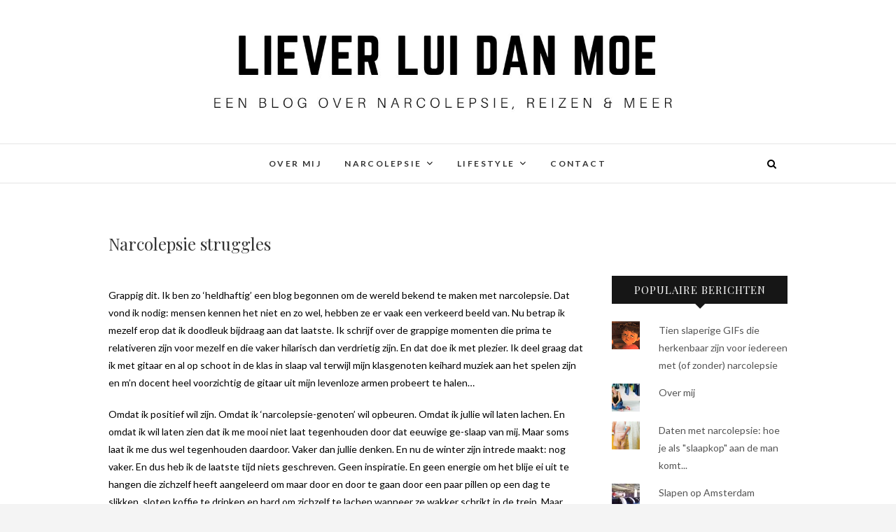

--- FILE ---
content_type: text/html; charset=UTF-8
request_url: https://www.lieverluidanmoe.com/narcolepsiestruggles/
body_size: 13684
content:
<!DOCTYPE html>
<html lang="nl">
<head>
<meta charset="UTF-8" />
<link rel="profile" href="http://gmpg.org/xfn/11" />
<link rel="pingback" href="https://www.lieverluidanmoe.com/xmlrpc.php" />
<title>Narcolepsie struggles - Liever Lui Dan Moe</title>
<meta name='robots' content='max-image-preview:large' />

<!-- This site is optimized with the Yoast SEO plugin v12.7.1 - https://yoast.com/wordpress/plugins/seo/ -->
<meta name="robots" content="max-snippet:-1, max-image-preview:large, max-video-preview:-1"/>
<link rel="canonical" href="https://www.lieverluidanmoe.com/narcolepsiestruggles/" />
<meta property="og:locale" content="nl_NL" />
<meta property="og:type" content="article" />
<meta property="og:title" content="Narcolepsie struggles - Liever Lui Dan Moe" />
<meta property="og:description" content="Omdat het soms gewoon even niet gaat zoals je wilt... #narcolepsiestruggles" />
<meta property="og:url" content="https://www.lieverluidanmoe.com/narcolepsiestruggles/" />
<meta property="og:site_name" content="Liever Lui Dan Moe" />
<meta property="article:tag" content="narcolepsie" />
<meta property="article:tag" content="persoonlijk" />
<meta property="article:section" content="Narcolepsie" />
<meta property="article:published_time" content="2015-10-25T23:17:10+00:00" />
<meta property="article:modified_time" content="2019-11-19T16:35:37+00:00" />
<meta property="og:updated_time" content="2019-11-19T16:35:37+00:00" />
<meta property="og:image" content="https://www.lieverluidanmoe.com/wp-content/uploads/2015/10/12105735_10205948480805701_3683424763638012341_n-e1445814976156.jpg" />
<meta property="og:image:secure_url" content="https://www.lieverluidanmoe.com/wp-content/uploads/2015/10/12105735_10205948480805701_3683424763638012341_n-e1445814976156.jpg" />
<meta property="og:image:width" content="960" />
<meta property="og:image:height" content="480" />
<meta name="twitter:card" content="summary" />
<meta name="twitter:description" content="Omdat het soms gewoon even niet gaat zoals je wilt... #narcolepsiestruggles" />
<meta name="twitter:title" content="Narcolepsie struggles - Liever Lui Dan Moe" />
<meta name="twitter:image" content="https://www.lieverluidanmoe.com/wp-content/uploads/2015/10/12105735_10205948480805701_3683424763638012341_n-e1445814976156.jpg" />
<script type='application/ld+json' class='yoast-schema-graph yoast-schema-graph--main'>{"@context":"https://schema.org","@graph":[{"@type":["Person","Organization"],"@id":"https://www.lieverluidanmoe.com/#/schema/person/594329793480302e474a0709def7f614","name":"pipping01","image":{"@type":"ImageObject","@id":"https://www.lieverluidanmoe.com/#personlogo","url":"https://secure.gravatar.com/avatar/563be4f05c843af68303134fbb42712a?s=96&d=mm&r=g","caption":"pipping01"},"logo":{"@id":"https://www.lieverluidanmoe.com/#personlogo"},"description":"Een blog over de dagelijkse perikelen van iedere doodnormale student, gemixt met de dagelijkse uitdagingen die de slaapziekte narcolepsie met zich meebrengt. Ik studeer, ik werk, ik feest, ik fotografeer. En ja, tussen dit alles door val ik soms in slaap.","sameAs":[]},{"@type":"WebSite","@id":"https://www.lieverluidanmoe.com/#website","url":"https://www.lieverluidanmoe.com/","name":"Liever Lui Dan Moe","description":"Blog over narcolepsie","publisher":{"@id":"https://www.lieverluidanmoe.com/#/schema/person/594329793480302e474a0709def7f614"},"potentialAction":{"@type":"SearchAction","target":"https://www.lieverluidanmoe.com/?s={search_term_string}","query-input":"required name=search_term_string"}},{"@type":"ImageObject","@id":"https://www.lieverluidanmoe.com/narcolepsiestruggles/#primaryimage","url":"https://www.lieverluidanmoe.com/wp-content/uploads/2015/10/12105735_10205948480805701_3683424763638012341_n-e1445814976156.jpg","width":960,"height":480},{"@type":"WebPage","@id":"https://www.lieverluidanmoe.com/narcolepsiestruggles/#webpage","url":"https://www.lieverluidanmoe.com/narcolepsiestruggles/","inLanguage":"nl","name":"Narcolepsie struggles - Liever Lui Dan Moe","isPartOf":{"@id":"https://www.lieverluidanmoe.com/#website"},"primaryImageOfPage":{"@id":"https://www.lieverluidanmoe.com/narcolepsiestruggles/#primaryimage"},"datePublished":"2015-10-25T23:17:10+00:00","dateModified":"2019-11-19T16:35:37+00:00"},{"@type":"Article","@id":"https://www.lieverluidanmoe.com/narcolepsiestruggles/#article","isPartOf":{"@id":"https://www.lieverluidanmoe.com/narcolepsiestruggles/#webpage"},"author":{"@id":"https://www.lieverluidanmoe.com/#/schema/person/594329793480302e474a0709def7f614"},"headline":"Narcolepsie struggles","datePublished":"2015-10-25T23:17:10+00:00","dateModified":"2019-11-19T16:35:37+00:00","commentCount":1,"mainEntityOfPage":{"@id":"https://www.lieverluidanmoe.com/narcolepsiestruggles/#webpage"},"publisher":{"@id":"https://www.lieverluidanmoe.com/#/schema/person/594329793480302e474a0709def7f614"},"image":{"@id":"https://www.lieverluidanmoe.com/narcolepsiestruggles/#primaryimage"},"keywords":"narcolepsie,persoonlijk","articleSection":"Narcolepsie,Persoonlijk"}]}</script>
<!-- / Yoast SEO plugin. -->

<link rel='dns-prefetch' href='//s0.wp.com' />
<link rel='dns-prefetch' href='//secure.gravatar.com' />
<link rel='dns-prefetch' href='//fonts.googleapis.com' />
<link rel='dns-prefetch' href='//s.w.org' />
<link rel="alternate" type="application/rss+xml" title="Liever Lui Dan Moe &raquo; Feed" href="https://www.lieverluidanmoe.com/feed/" />
<link rel="alternate" type="application/rss+xml" title="Liever Lui Dan Moe &raquo; Reactiesfeed" href="https://www.lieverluidanmoe.com/comments/feed/" />
<link rel="alternate" type="application/rss+xml" title="Liever Lui Dan Moe &raquo; Narcolepsie struggles Reactiesfeed" href="https://www.lieverluidanmoe.com/narcolepsiestruggles/feed/" />
<script type="text/javascript">
window._wpemojiSettings = {"baseUrl":"https:\/\/s.w.org\/images\/core\/emoji\/14.0.0\/72x72\/","ext":".png","svgUrl":"https:\/\/s.w.org\/images\/core\/emoji\/14.0.0\/svg\/","svgExt":".svg","source":{"concatemoji":"https:\/\/www.lieverluidanmoe.com\/wp-includes\/js\/wp-emoji-release.min.js?ver=6.0"}};
/*! This file is auto-generated */
!function(e,a,t){var n,r,o,i=a.createElement("canvas"),p=i.getContext&&i.getContext("2d");function s(e,t){var a=String.fromCharCode,e=(p.clearRect(0,0,i.width,i.height),p.fillText(a.apply(this,e),0,0),i.toDataURL());return p.clearRect(0,0,i.width,i.height),p.fillText(a.apply(this,t),0,0),e===i.toDataURL()}function c(e){var t=a.createElement("script");t.src=e,t.defer=t.type="text/javascript",a.getElementsByTagName("head")[0].appendChild(t)}for(o=Array("flag","emoji"),t.supports={everything:!0,everythingExceptFlag:!0},r=0;r<o.length;r++)t.supports[o[r]]=function(e){if(!p||!p.fillText)return!1;switch(p.textBaseline="top",p.font="600 32px Arial",e){case"flag":return s([127987,65039,8205,9895,65039],[127987,65039,8203,9895,65039])?!1:!s([55356,56826,55356,56819],[55356,56826,8203,55356,56819])&&!s([55356,57332,56128,56423,56128,56418,56128,56421,56128,56430,56128,56423,56128,56447],[55356,57332,8203,56128,56423,8203,56128,56418,8203,56128,56421,8203,56128,56430,8203,56128,56423,8203,56128,56447]);case"emoji":return!s([129777,127995,8205,129778,127999],[129777,127995,8203,129778,127999])}return!1}(o[r]),t.supports.everything=t.supports.everything&&t.supports[o[r]],"flag"!==o[r]&&(t.supports.everythingExceptFlag=t.supports.everythingExceptFlag&&t.supports[o[r]]);t.supports.everythingExceptFlag=t.supports.everythingExceptFlag&&!t.supports.flag,t.DOMReady=!1,t.readyCallback=function(){t.DOMReady=!0},t.supports.everything||(n=function(){t.readyCallback()},a.addEventListener?(a.addEventListener("DOMContentLoaded",n,!1),e.addEventListener("load",n,!1)):(e.attachEvent("onload",n),a.attachEvent("onreadystatechange",function(){"complete"===a.readyState&&t.readyCallback()})),(e=t.source||{}).concatemoji?c(e.concatemoji):e.wpemoji&&e.twemoji&&(c(e.twemoji),c(e.wpemoji)))}(window,document,window._wpemojiSettings);
</script>
<style type="text/css">
img.wp-smiley,
img.emoji {
	display: inline !important;
	border: none !important;
	box-shadow: none !important;
	height: 1em !important;
	width: 1em !important;
	margin: 0 0.07em !important;
	vertical-align: -0.1em !important;
	background: none !important;
	padding: 0 !important;
}
</style>
	<link rel='stylesheet' id='sb_instagram_styles-css'  href='https://www.lieverluidanmoe.com/wp-content/plugins/instagram-feed/css/sb-instagram-2-1.min.css?ver=2.1.4' type='text/css' media='all' />
<link rel='stylesheet' id='wp-block-library-css'  href='https://www.lieverluidanmoe.com/wp-includes/css/dist/block-library/style.min.css?ver=6.0' type='text/css' media='all' />
<style id='global-styles-inline-css' type='text/css'>
body{--wp--preset--color--black: #000000;--wp--preset--color--cyan-bluish-gray: #abb8c3;--wp--preset--color--white: #ffffff;--wp--preset--color--pale-pink: #f78da7;--wp--preset--color--vivid-red: #cf2e2e;--wp--preset--color--luminous-vivid-orange: #ff6900;--wp--preset--color--luminous-vivid-amber: #fcb900;--wp--preset--color--light-green-cyan: #7bdcb5;--wp--preset--color--vivid-green-cyan: #00d084;--wp--preset--color--pale-cyan-blue: #8ed1fc;--wp--preset--color--vivid-cyan-blue: #0693e3;--wp--preset--color--vivid-purple: #9b51e0;--wp--preset--gradient--vivid-cyan-blue-to-vivid-purple: linear-gradient(135deg,rgba(6,147,227,1) 0%,rgb(155,81,224) 100%);--wp--preset--gradient--light-green-cyan-to-vivid-green-cyan: linear-gradient(135deg,rgb(122,220,180) 0%,rgb(0,208,130) 100%);--wp--preset--gradient--luminous-vivid-amber-to-luminous-vivid-orange: linear-gradient(135deg,rgba(252,185,0,1) 0%,rgba(255,105,0,1) 100%);--wp--preset--gradient--luminous-vivid-orange-to-vivid-red: linear-gradient(135deg,rgba(255,105,0,1) 0%,rgb(207,46,46) 100%);--wp--preset--gradient--very-light-gray-to-cyan-bluish-gray: linear-gradient(135deg,rgb(238,238,238) 0%,rgb(169,184,195) 100%);--wp--preset--gradient--cool-to-warm-spectrum: linear-gradient(135deg,rgb(74,234,220) 0%,rgb(151,120,209) 20%,rgb(207,42,186) 40%,rgb(238,44,130) 60%,rgb(251,105,98) 80%,rgb(254,248,76) 100%);--wp--preset--gradient--blush-light-purple: linear-gradient(135deg,rgb(255,206,236) 0%,rgb(152,150,240) 100%);--wp--preset--gradient--blush-bordeaux: linear-gradient(135deg,rgb(254,205,165) 0%,rgb(254,45,45) 50%,rgb(107,0,62) 100%);--wp--preset--gradient--luminous-dusk: linear-gradient(135deg,rgb(255,203,112) 0%,rgb(199,81,192) 50%,rgb(65,88,208) 100%);--wp--preset--gradient--pale-ocean: linear-gradient(135deg,rgb(255,245,203) 0%,rgb(182,227,212) 50%,rgb(51,167,181) 100%);--wp--preset--gradient--electric-grass: linear-gradient(135deg,rgb(202,248,128) 0%,rgb(113,206,126) 100%);--wp--preset--gradient--midnight: linear-gradient(135deg,rgb(2,3,129) 0%,rgb(40,116,252) 100%);--wp--preset--duotone--dark-grayscale: url('#wp-duotone-dark-grayscale');--wp--preset--duotone--grayscale: url('#wp-duotone-grayscale');--wp--preset--duotone--purple-yellow: url('#wp-duotone-purple-yellow');--wp--preset--duotone--blue-red: url('#wp-duotone-blue-red');--wp--preset--duotone--midnight: url('#wp-duotone-midnight');--wp--preset--duotone--magenta-yellow: url('#wp-duotone-magenta-yellow');--wp--preset--duotone--purple-green: url('#wp-duotone-purple-green');--wp--preset--duotone--blue-orange: url('#wp-duotone-blue-orange');--wp--preset--font-size--small: 13px;--wp--preset--font-size--medium: 20px;--wp--preset--font-size--large: 36px;--wp--preset--font-size--x-large: 42px;}.has-black-color{color: var(--wp--preset--color--black) !important;}.has-cyan-bluish-gray-color{color: var(--wp--preset--color--cyan-bluish-gray) !important;}.has-white-color{color: var(--wp--preset--color--white) !important;}.has-pale-pink-color{color: var(--wp--preset--color--pale-pink) !important;}.has-vivid-red-color{color: var(--wp--preset--color--vivid-red) !important;}.has-luminous-vivid-orange-color{color: var(--wp--preset--color--luminous-vivid-orange) !important;}.has-luminous-vivid-amber-color{color: var(--wp--preset--color--luminous-vivid-amber) !important;}.has-light-green-cyan-color{color: var(--wp--preset--color--light-green-cyan) !important;}.has-vivid-green-cyan-color{color: var(--wp--preset--color--vivid-green-cyan) !important;}.has-pale-cyan-blue-color{color: var(--wp--preset--color--pale-cyan-blue) !important;}.has-vivid-cyan-blue-color{color: var(--wp--preset--color--vivid-cyan-blue) !important;}.has-vivid-purple-color{color: var(--wp--preset--color--vivid-purple) !important;}.has-black-background-color{background-color: var(--wp--preset--color--black) !important;}.has-cyan-bluish-gray-background-color{background-color: var(--wp--preset--color--cyan-bluish-gray) !important;}.has-white-background-color{background-color: var(--wp--preset--color--white) !important;}.has-pale-pink-background-color{background-color: var(--wp--preset--color--pale-pink) !important;}.has-vivid-red-background-color{background-color: var(--wp--preset--color--vivid-red) !important;}.has-luminous-vivid-orange-background-color{background-color: var(--wp--preset--color--luminous-vivid-orange) !important;}.has-luminous-vivid-amber-background-color{background-color: var(--wp--preset--color--luminous-vivid-amber) !important;}.has-light-green-cyan-background-color{background-color: var(--wp--preset--color--light-green-cyan) !important;}.has-vivid-green-cyan-background-color{background-color: var(--wp--preset--color--vivid-green-cyan) !important;}.has-pale-cyan-blue-background-color{background-color: var(--wp--preset--color--pale-cyan-blue) !important;}.has-vivid-cyan-blue-background-color{background-color: var(--wp--preset--color--vivid-cyan-blue) !important;}.has-vivid-purple-background-color{background-color: var(--wp--preset--color--vivid-purple) !important;}.has-black-border-color{border-color: var(--wp--preset--color--black) !important;}.has-cyan-bluish-gray-border-color{border-color: var(--wp--preset--color--cyan-bluish-gray) !important;}.has-white-border-color{border-color: var(--wp--preset--color--white) !important;}.has-pale-pink-border-color{border-color: var(--wp--preset--color--pale-pink) !important;}.has-vivid-red-border-color{border-color: var(--wp--preset--color--vivid-red) !important;}.has-luminous-vivid-orange-border-color{border-color: var(--wp--preset--color--luminous-vivid-orange) !important;}.has-luminous-vivid-amber-border-color{border-color: var(--wp--preset--color--luminous-vivid-amber) !important;}.has-light-green-cyan-border-color{border-color: var(--wp--preset--color--light-green-cyan) !important;}.has-vivid-green-cyan-border-color{border-color: var(--wp--preset--color--vivid-green-cyan) !important;}.has-pale-cyan-blue-border-color{border-color: var(--wp--preset--color--pale-cyan-blue) !important;}.has-vivid-cyan-blue-border-color{border-color: var(--wp--preset--color--vivid-cyan-blue) !important;}.has-vivid-purple-border-color{border-color: var(--wp--preset--color--vivid-purple) !important;}.has-vivid-cyan-blue-to-vivid-purple-gradient-background{background: var(--wp--preset--gradient--vivid-cyan-blue-to-vivid-purple) !important;}.has-light-green-cyan-to-vivid-green-cyan-gradient-background{background: var(--wp--preset--gradient--light-green-cyan-to-vivid-green-cyan) !important;}.has-luminous-vivid-amber-to-luminous-vivid-orange-gradient-background{background: var(--wp--preset--gradient--luminous-vivid-amber-to-luminous-vivid-orange) !important;}.has-luminous-vivid-orange-to-vivid-red-gradient-background{background: var(--wp--preset--gradient--luminous-vivid-orange-to-vivid-red) !important;}.has-very-light-gray-to-cyan-bluish-gray-gradient-background{background: var(--wp--preset--gradient--very-light-gray-to-cyan-bluish-gray) !important;}.has-cool-to-warm-spectrum-gradient-background{background: var(--wp--preset--gradient--cool-to-warm-spectrum) !important;}.has-blush-light-purple-gradient-background{background: var(--wp--preset--gradient--blush-light-purple) !important;}.has-blush-bordeaux-gradient-background{background: var(--wp--preset--gradient--blush-bordeaux) !important;}.has-luminous-dusk-gradient-background{background: var(--wp--preset--gradient--luminous-dusk) !important;}.has-pale-ocean-gradient-background{background: var(--wp--preset--gradient--pale-ocean) !important;}.has-electric-grass-gradient-background{background: var(--wp--preset--gradient--electric-grass) !important;}.has-midnight-gradient-background{background: var(--wp--preset--gradient--midnight) !important;}.has-small-font-size{font-size: var(--wp--preset--font-size--small) !important;}.has-medium-font-size{font-size: var(--wp--preset--font-size--medium) !important;}.has-large-font-size{font-size: var(--wp--preset--font-size--large) !important;}.has-x-large-font-size{font-size: var(--wp--preset--font-size--x-large) !important;}
</style>
<link rel='stylesheet' id='dpsp-frontend-style-css'  href='https://www.lieverluidanmoe.com/wp-content/plugins/social-pug/assets/css/style-frontend.css?ver=6.0' type='text/css' media='all' />
<link rel='stylesheet' id='edge-style-css'  href='https://www.lieverluidanmoe.com/wp-content/themes/edge/style.css?ver=6.0' type='text/css' media='all' />
<style id='edge-style-inline-css' type='text/css'>
	/****************************************************************/
						/*.... Color Style ....*/
	/****************************************************************/
	/* Nav and links hover */
	a,
	ul li a:hover,
	ol li a:hover,
	.top-header .widget_contact ul li a:hover, /* Top Header Widget Contact */
	.main-navigation a:hover, /* Navigation */
	.main-navigation ul li.current-menu-item a,
	.main-navigation ul li.current_page_ancestor a,
	.main-navigation ul li.current-menu-ancestor a,
	.main-navigation ul li.current_page_item a,
	.main-navigation ul li:hover > a,
	.main-navigation li.current-menu-ancestor.menu-item-has-children > a:after,
	.main-navigation li.current-menu-item.menu-item-has-children > a:after,
	.main-navigation ul li:hover > a:after,
	.main-navigation li.menu-item-has-children > a:hover:after,
	.main-navigation li.page_item_has_children > a:hover:after,
	.main-navigation ul li ul li a:hover,
	.main-navigation ul li ul li:hover > a,
	.main-navigation ul li.current-menu-item ul li a:hover,
	.header-search:hover, .header-search-x:hover, /* Header Search Form */
	.entry-title a:hover, /* Post */
	.entry-title a:focus,
	.entry-title a:active,
	.entry-meta span:hover,
	.entry-meta a:hover,
	.cat-links,
	.cat-links a,
	.tag-links,
	.tag-links a,
	.entry-meta .entry-format a,
	.entry-format:before,
	.entry-meta .entry-format:before,
	.entry-header .entry-meta .entry-format:before,
	.widget ul li a:hover,/* Widgets */
	.widget-title a:hover,
	.widget_contact ul li a:hover,
	.site-info .copyright a:hover, /* Footer */
	#colophon .widget ul li a:hover,
	#footer-navigation a:hover {
		color: #e7c500;
	}

	.cat-links,
	.tag-links {
		border-bottom-color: #e7c500;
	}

	/* Webkit */
	::selection {
		background: #e7c500;
		color: #fff;
	}
	/* Gecko/Mozilla */
	::-moz-selection {
		background: #e7c500;
		color: #fff;
	}


	/* Accessibility
	================================================== */
	.screen-reader-text:hover,
	.screen-reader-text:active,
	.screen-reader-text:focus {
		background-color: #f1f1f1;
		color: #e7c500;
	}

	/* Buttons reset, button, submit */

	input[type="reset"],/* Forms  */
	input[type="button"],
	input[type="submit"],
	.go-to-top a:hover {
		background-color:#e7c500;
	}

	/* Default Buttons */
	.btn-default:hover,
	.vivid,
	.search-submit {
		background-color: #e7c500;
		border: 1px solid #e7c500;
	}
	.go-to-top a {
		border: 2px solid #e7c500;
		color: #e7c500;
	}

	#colophon .widget-title:after {
		background-color: #e7c500;
	}

	/* -_-_-_ Not for change _-_-_- */
	.light-color:hover,
	.vivid:hover {
		background-color: #fff;
		border: 1px solid #fff;
	}

	ul.default-wp-page li a {
		color: #e7c500;
	}

	#bbpress-forums .bbp-topics a:hover {
	color: #e7c500;
	}
	.bbp-submit-wrapper button.submit {
		background-color: #e7c500;
		border: 1px solid #e7c500;
	}

	/* Woocommerce
	================================================== */
	.woocommerce #respond input#submit, 
	.woocommerce a.button, 
	.woocommerce button.button, 
	.woocommerce input.button,
	.woocommerce #respond input#submit.alt, 
	.woocommerce a.button.alt, 
	.woocommerce button.button.alt, 
	.woocommerce input.button.alt,
	.woocommerce-demo-store p.demo_store {
		background-color: #e7c500;
	}
	.woocommerce .woocommerce-message:before {
		color: #e7c500;
	}

</style>
<link rel='stylesheet' id='font-awesome-css'  href='https://www.lieverluidanmoe.com/wp-content/themes/edge/assets/font-awesome/css/font-awesome.min.css?ver=6.0' type='text/css' media='all' />
<link rel='stylesheet' id='edge-responsive-css'  href='https://www.lieverluidanmoe.com/wp-content/themes/edge/css/responsive.css?ver=6.0' type='text/css' media='all' />
<link rel='stylesheet' id='edge_google_fonts-css'  href='//fonts.googleapis.com/css?family=Lato%3A400%2C300%2C700%2C400italic%7CPlayfair+Display&#038;ver=6.0' type='text/css' media='all' />
<link rel='stylesheet' id='jetpack_css-css'  href='https://www.lieverluidanmoe.com/wp-content/plugins/jetpack/css/jetpack.css?ver=8.0' type='text/css' media='all' />
<script type='text/javascript' src='https://www.lieverluidanmoe.com/wp-includes/js/jquery/jquery.min.js?ver=3.6.0' id='jquery-core-js'></script>
<script type='text/javascript' src='https://www.lieverluidanmoe.com/wp-includes/js/jquery/jquery-migrate.min.js?ver=3.3.2' id='jquery-migrate-js'></script>
<script type='text/javascript' src='https://www.lieverluidanmoe.com/wp-content/plugins/social-pug/assets/js/front-end.js?ver=6.0' id='dpsp-frontend-js-js'></script>
<script type='text/javascript' src='https://www.lieverluidanmoe.com/wp-content/themes/edge/js/edge-main.js?ver=6.0' id='edge-main-js'></script>
<!--[if lt IE 9]>
<script type='text/javascript' src='https://www.lieverluidanmoe.com/wp-content/themes/edge/js/html5.js?ver=3.7.3' id='html5-js'></script>
<![endif]-->
<link rel="https://api.w.org/" href="https://www.lieverluidanmoe.com/wp-json/" /><link rel="alternate" type="application/json" href="https://www.lieverluidanmoe.com/wp-json/wp/v2/posts/323" /><link rel="EditURI" type="application/rsd+xml" title="RSD" href="https://www.lieverluidanmoe.com/xmlrpc.php?rsd" />
<link rel="wlwmanifest" type="application/wlwmanifest+xml" href="https://www.lieverluidanmoe.com/wp-includes/wlwmanifest.xml" /> 
<meta name="generator" content="WordPress 6.0" />
<link rel='shortlink' href='https://wp.me/p6DyjU-5d' />
<link rel="alternate" type="application/json+oembed" href="https://www.lieverluidanmoe.com/wp-json/oembed/1.0/embed?url=https%3A%2F%2Fwww.lieverluidanmoe.com%2Fnarcolepsiestruggles%2F" />
<link rel="alternate" type="text/xml+oembed" href="https://www.lieverluidanmoe.com/wp-json/oembed/1.0/embed?url=https%3A%2F%2Fwww.lieverluidanmoe.com%2Fnarcolepsiestruggles%2F&#038;format=xml" />
<style type="text/css" data-source="Social Pug"></style><meta name="twitter:card" 		content="summary_large_image" /><meta property="og:url"			content="https://www.lieverluidanmoe.com/narcolepsiestruggles/" /><meta property="og:type"			content="article" /><meta property="og:title"			content="Narcolepsie struggles" /><meta property="og:description" 	content="Omdat het soms gewoon even niet gaat zoals je wilt... #narcolepsiestruggles" /><meta property="og:image" 		content="https://www.lieverluidanmoe.com/wp-content/uploads/2015/10/12105735_10205948480805701_3683424763638012341_n-e1445814976156.jpg" />
<link rel='dns-prefetch' href='//v0.wordpress.com'/>
<style type='text/css'>img#wpstats{display:none}</style>	<meta name="viewport" content="width=device-width" />
	<!-- Custom CSS -->
<style type="text/css" media="screen">
/*Slider Content With background color*/
									.slider-content {
										background: rgba(255, 255, 255, 0.5);
										border: 10px double rgba(255, 255, 255, 0.5);
										padding: 20px 30px 30px;
									}
/*Disabled First Big Letter */
									.post:first-child .entry-content p:first-child:first-letter {
									 border-right: none;
									 display: inherit;
									 float: inherit;
									 font-family: inherit;
									 font-size: inherit;
									 line-height: inherit;
									 margin-bottom: inherit;
									 margin-right: inherit;
									 margin-top: inherit;
									 padding: inherit;
									 text-align: inherit;
									}
</style>
<style type="text/css">.recentcomments a{display:inline !important;padding:0 !important;margin:0 !important;}</style><style type="text/css" id="custom-background-css">
body.custom-background { background-color: #f4f4f4; }
</style>
	<link rel="icon" href="https://www.lieverluidanmoe.com/wp-content/uploads/2016/07/cropped-cropped-sandra-e1467886995872-1-32x32.jpg" sizes="32x32" />
<link rel="icon" href="https://www.lieverluidanmoe.com/wp-content/uploads/2016/07/cropped-cropped-sandra-e1467886995872-1-192x192.jpg" sizes="192x192" />
<link rel="apple-touch-icon" href="https://www.lieverluidanmoe.com/wp-content/uploads/2016/07/cropped-cropped-sandra-e1467886995872-1-180x180.jpg" />
<meta name="msapplication-TileImage" content="https://www.lieverluidanmoe.com/wp-content/uploads/2016/07/cropped-cropped-sandra-e1467886995872-1-270x270.jpg" />
</head>
<body class="post-template-default single single-post postid-323 single-format-standard custom-background wp-embed-responsive small_image_blog has-header-image">
	<svg xmlns="http://www.w3.org/2000/svg" viewBox="0 0 0 0" width="0" height="0" focusable="false" role="none" style="visibility: hidden; position: absolute; left: -9999px; overflow: hidden;" ><defs><filter id="wp-duotone-dark-grayscale"><feColorMatrix color-interpolation-filters="sRGB" type="matrix" values=" .299 .587 .114 0 0 .299 .587 .114 0 0 .299 .587 .114 0 0 .299 .587 .114 0 0 " /><feComponentTransfer color-interpolation-filters="sRGB" ><feFuncR type="table" tableValues="0 0.49803921568627" /><feFuncG type="table" tableValues="0 0.49803921568627" /><feFuncB type="table" tableValues="0 0.49803921568627" /><feFuncA type="table" tableValues="1 1" /></feComponentTransfer><feComposite in2="SourceGraphic" operator="in" /></filter></defs></svg><svg xmlns="http://www.w3.org/2000/svg" viewBox="0 0 0 0" width="0" height="0" focusable="false" role="none" style="visibility: hidden; position: absolute; left: -9999px; overflow: hidden;" ><defs><filter id="wp-duotone-grayscale"><feColorMatrix color-interpolation-filters="sRGB" type="matrix" values=" .299 .587 .114 0 0 .299 .587 .114 0 0 .299 .587 .114 0 0 .299 .587 .114 0 0 " /><feComponentTransfer color-interpolation-filters="sRGB" ><feFuncR type="table" tableValues="0 1" /><feFuncG type="table" tableValues="0 1" /><feFuncB type="table" tableValues="0 1" /><feFuncA type="table" tableValues="1 1" /></feComponentTransfer><feComposite in2="SourceGraphic" operator="in" /></filter></defs></svg><svg xmlns="http://www.w3.org/2000/svg" viewBox="0 0 0 0" width="0" height="0" focusable="false" role="none" style="visibility: hidden; position: absolute; left: -9999px; overflow: hidden;" ><defs><filter id="wp-duotone-purple-yellow"><feColorMatrix color-interpolation-filters="sRGB" type="matrix" values=" .299 .587 .114 0 0 .299 .587 .114 0 0 .299 .587 .114 0 0 .299 .587 .114 0 0 " /><feComponentTransfer color-interpolation-filters="sRGB" ><feFuncR type="table" tableValues="0.54901960784314 0.98823529411765" /><feFuncG type="table" tableValues="0 1" /><feFuncB type="table" tableValues="0.71764705882353 0.25490196078431" /><feFuncA type="table" tableValues="1 1" /></feComponentTransfer><feComposite in2="SourceGraphic" operator="in" /></filter></defs></svg><svg xmlns="http://www.w3.org/2000/svg" viewBox="0 0 0 0" width="0" height="0" focusable="false" role="none" style="visibility: hidden; position: absolute; left: -9999px; overflow: hidden;" ><defs><filter id="wp-duotone-blue-red"><feColorMatrix color-interpolation-filters="sRGB" type="matrix" values=" .299 .587 .114 0 0 .299 .587 .114 0 0 .299 .587 .114 0 0 .299 .587 .114 0 0 " /><feComponentTransfer color-interpolation-filters="sRGB" ><feFuncR type="table" tableValues="0 1" /><feFuncG type="table" tableValues="0 0.27843137254902" /><feFuncB type="table" tableValues="0.5921568627451 0.27843137254902" /><feFuncA type="table" tableValues="1 1" /></feComponentTransfer><feComposite in2="SourceGraphic" operator="in" /></filter></defs></svg><svg xmlns="http://www.w3.org/2000/svg" viewBox="0 0 0 0" width="0" height="0" focusable="false" role="none" style="visibility: hidden; position: absolute; left: -9999px; overflow: hidden;" ><defs><filter id="wp-duotone-midnight"><feColorMatrix color-interpolation-filters="sRGB" type="matrix" values=" .299 .587 .114 0 0 .299 .587 .114 0 0 .299 .587 .114 0 0 .299 .587 .114 0 0 " /><feComponentTransfer color-interpolation-filters="sRGB" ><feFuncR type="table" tableValues="0 0" /><feFuncG type="table" tableValues="0 0.64705882352941" /><feFuncB type="table" tableValues="0 1" /><feFuncA type="table" tableValues="1 1" /></feComponentTransfer><feComposite in2="SourceGraphic" operator="in" /></filter></defs></svg><svg xmlns="http://www.w3.org/2000/svg" viewBox="0 0 0 0" width="0" height="0" focusable="false" role="none" style="visibility: hidden; position: absolute; left: -9999px; overflow: hidden;" ><defs><filter id="wp-duotone-magenta-yellow"><feColorMatrix color-interpolation-filters="sRGB" type="matrix" values=" .299 .587 .114 0 0 .299 .587 .114 0 0 .299 .587 .114 0 0 .299 .587 .114 0 0 " /><feComponentTransfer color-interpolation-filters="sRGB" ><feFuncR type="table" tableValues="0.78039215686275 1" /><feFuncG type="table" tableValues="0 0.94901960784314" /><feFuncB type="table" tableValues="0.35294117647059 0.47058823529412" /><feFuncA type="table" tableValues="1 1" /></feComponentTransfer><feComposite in2="SourceGraphic" operator="in" /></filter></defs></svg><svg xmlns="http://www.w3.org/2000/svg" viewBox="0 0 0 0" width="0" height="0" focusable="false" role="none" style="visibility: hidden; position: absolute; left: -9999px; overflow: hidden;" ><defs><filter id="wp-duotone-purple-green"><feColorMatrix color-interpolation-filters="sRGB" type="matrix" values=" .299 .587 .114 0 0 .299 .587 .114 0 0 .299 .587 .114 0 0 .299 .587 .114 0 0 " /><feComponentTransfer color-interpolation-filters="sRGB" ><feFuncR type="table" tableValues="0.65098039215686 0.40392156862745" /><feFuncG type="table" tableValues="0 1" /><feFuncB type="table" tableValues="0.44705882352941 0.4" /><feFuncA type="table" tableValues="1 1" /></feComponentTransfer><feComposite in2="SourceGraphic" operator="in" /></filter></defs></svg><svg xmlns="http://www.w3.org/2000/svg" viewBox="0 0 0 0" width="0" height="0" focusable="false" role="none" style="visibility: hidden; position: absolute; left: -9999px; overflow: hidden;" ><defs><filter id="wp-duotone-blue-orange"><feColorMatrix color-interpolation-filters="sRGB" type="matrix" values=" .299 .587 .114 0 0 .299 .587 .114 0 0 .299 .587 .114 0 0 .299 .587 .114 0 0 " /><feComponentTransfer color-interpolation-filters="sRGB" ><feFuncR type="table" tableValues="0.098039215686275 1" /><feFuncG type="table" tableValues="0 0.66274509803922" /><feFuncB type="table" tableValues="0.84705882352941 0.41960784313725" /><feFuncA type="table" tableValues="1 1" /></feComponentTransfer><feComposite in2="SourceGraphic" operator="in" /></filter></defs></svg><div id="page" class="hfeed site">
	<a class="skip-link screen-reader-text" href="#content">Skip to content</a>
<!-- Masthead ============================================= -->
<header id="masthead" class="site-header" role="banner">
							<a href="https://www.lieverluidanmoe.com/"><img src="https://www.lieverluidanmoe.com/wp-content/uploads/2019/11/cropped-PUUR•PIP-1.jpg" class="header-image" height="308" width="1920" alt="Liever Lui Dan Moe" /> </a>
						<div class="top-header">
			<div class="container clearfix">
				<div class="header-social-block">	<div class="social-links clearfix">
			</div><!-- end .social-links -->
</div><!-- end .header-social-block -->			</div> <!-- end .container -->
		</div> <!-- end .top-header -->
		<!-- Main Header============================================= -->
				<div id="sticky_header">
					<div class="container clearfix">
					  	<h3 class="nav-site-title">
							<a href="https://www.lieverluidanmoe.com/" title="Liever Lui Dan Moe">Liever Lui Dan Moe</a>
						</h3>
					<!-- end .nav-site-title -->
						<!-- Main Nav ============================================= -->
																		<nav id="site-navigation" class="main-navigation clearfix" role="navigation" aria-label="Main Menu">
							<button class="menu-toggle" aria-controls="primary-menu" aria-expanded="false">
								<span class="line-one"></span>
					  			<span class="line-two"></span>
					  			<span class="line-three"></span>
						  	</button>
					  		<!-- end .menu-toggle -->
							<ul id="primary-menu" class="menu nav-menu"><li id="menu-item-249" class="menu-item menu-item-type-post_type menu-item-object-post menu-item-249"><a href="https://www.lieverluidanmoe.com/over-mij-en-mijn-narcolepsie/">Over mij</a></li>
<li id="menu-item-1762" class="menu-item menu-item-type-taxonomy menu-item-object-category current-post-ancestor current-menu-parent current-post-parent menu-item-has-children menu-item-1762"><a href="https://www.lieverluidanmoe.com/category/blogs-narcolepsie/">Narcolepsie</a>
<ul class="sub-menu">
	<li id="menu-item-2994" class="menu-item menu-item-type-taxonomy menu-item-object-category current-post-ancestor current-menu-parent current-post-parent menu-item-2994"><a href="https://www.lieverluidanmoe.com/category/blogs-narcolepsie/persoonlijk/">Persoonlijk</a></li>
	<li id="menu-item-1759" class="menu-item menu-item-type-taxonomy menu-item-object-category menu-item-1759"><a href="https://www.lieverluidanmoe.com/category/blogs-narcolepsie/blogs-werk-studie/">Werk &#038; studie</a></li>
	<li id="menu-item-2993" class="menu-item menu-item-type-taxonomy menu-item-object-category menu-item-2993"><a href="https://www.lieverluidanmoe.com/category/blogs-narcolepsie/gastblogs/">Gastblogs</a></li>
	<li id="menu-item-2995" class="menu-item menu-item-type-taxonomy menu-item-object-category menu-item-2995"><a href="https://www.lieverluidanmoe.com/category/blogs-narcolepsie/tips-en-informatie-narcolepsie/">Tips &#038; info</a></li>
	<li id="menu-item-381" class="menu-item menu-item-type-taxonomy menu-item-object-category menu-item-381"><a href="https://www.lieverluidanmoe.com/category/media/">Media</a></li>
</ul>
</li>
<li id="menu-item-1760" class="menu-item menu-item-type-taxonomy menu-item-object-category menu-item-has-children menu-item-1760"><a href="https://www.lieverluidanmoe.com/category/blogs-lifestyle/">Lifestyle</a>
<ul class="sub-menu">
	<li id="menu-item-2996" class="menu-item menu-item-type-taxonomy menu-item-object-category menu-item-2996"><a href="https://www.lieverluidanmoe.com/category/blogs-lifestyle/hotspots/">Hotspots</a></li>
	<li id="menu-item-2997" class="menu-item menu-item-type-taxonomy menu-item-object-category menu-item-2997"><a href="https://www.lieverluidanmoe.com/category/blogs-lifestyle/reizen/">Reizen</a></li>
</ul>
</li>
<li id="menu-item-240" class="menu-item menu-item-type-post_type menu-item-object-page menu-item-240"><a href="https://www.lieverluidanmoe.com/contact/">Contact</a></li>
</ul>						</nav> <!-- end #site-navigation -->
													<button id="search-toggle" class="header-search" type="button"></button>
							<div id="search-box" class="clearfix">
								<form class="search-form" action="https://www.lieverluidanmoe.com/" method="get">
		<input type="search" name="s" class="search-field" placeholder="Search &hellip;" autocomplete="off">
	<button type="submit" class="search-submit"><i class="fa fa-search"></i></button>
	</form> <!-- end .search-form -->							</div>  <!-- end #search-box -->
						</div> <!-- end .container -->
			</div> <!-- end #sticky_header --></header> <!-- end #masthead -->
<!-- Main Page Start ============================================= -->
<div id="content">
<div class="container clearfix">
	<div class="page-header">
					<h1 class="page-title">Narcolepsie struggles</h1>
			<!-- .page-title -->
						<!-- .breadcrumb -->
	</div>
	<!-- .page-header -->

<div id="primary">
	<main id="main" class="site-main clearfix" role="main">
				<article id="post-323" class="post-323 post type-post status-publish format-standard has-post-thumbnail hentry category-blogs-narcolepsie category-persoonlijk tag-narcolepsie tag-persoonlijk">
				<header class="entry-header">
									</header> <!-- end .entry-header -->
						<div class="entry-content clearfix">
			<p><span style="color: #000000;">Grappig dit. Ik ben zo &#8216;heldhaftig&#8217; een blog begonnen om de wereld bekend te maken met narcolepsie. Dat vond ik nodig: mensen kennen het niet en zo wel, hebben ze er vaak een verkeerd beeld van. Nu betrap ik mezelf erop dat ik doodleuk bijdraag aan dat laatste. Ik schrijf over de grappige momenten die prima te relativeren zijn voor mezelf en die vaker hilarisch dan verdrietig zijn. En dat doe ik met plezier. Ik deel graag dat ik met gitaar en al op schoot in de klas in slaap val terwijl mijn klasgenoten keihard muziek aan het spelen zijn en m&#8217;n docent heel voorzichtig de gitaar uit mijn levenloze armen probeert te halen&#8230; </span></p>
<p><span style="color: #000000;">Omdat ik positief wil zijn. Omdat ik &#8216;narcolepsie-genoten&#8217; wil opbeuren. Omdat ik jullie wil laten lachen. En omdat ik wil laten zien dat ik me mooi niet laat tegenhouden door dat eeuwige ge-slaap van mij. Maar soms laat ik me dus wel tegenhouden daardoor. Vaker dan jullie denken. En nu de winter zijn intrede maakt: nog vaker. En dus heb ik de laatste tijd niets geschreven. Geen inspiratie. En geen energie om het blije ei uit te hangen die zichzelf heeft aangeleerd om maar door en door te gaan door een paar pillen op een dag te slikken, sloten koffie te drinken en hard om zichzelf te lachen wanneer ze wakker schrikt in de trein. Maar soms zijn er grenzen. Grenzen die ook ik niet kan weerleggen. Helaas.</span></p>
<p><span style="color: #000000;">De afgelopen twee maanden waren zwaar. Heel zwaar. Het is best ruk weet je, wanneer je vol goede moed begint aan een nieuw studiejaar met de gedachte dat je dat laatste jaartje nog wel doorkomt. Niet dus. Tenminste niet zoals mijn studiegenoten. Eind september was ik al gesloopt. Je kon me opvegen. Ik zat weer in het slappe vaatdoeken team. Zoveel deadlines in een week dat ik niet meer kon werken, dat ik geen puf had om met vriendinnen af te spreken en dat ik om alles kon janken &#8211; nee mannen, het was niet perse die periode van de maand. </span></p>
<p><span style="color: #000000;">Maar dat was voor mij wel het moment dat ik &#8211; weer &#8211; op bejaardentempo moest gaan leven en daar pas ik voor. Dus de oplossing was: weer een half jaar mijn studie vertragen en iets minder werken zodat er meer tijd is om uit te rusten, m&#8217;n hoofd leeg te maken, maar ook vooral om m&#8217;n sociale leven in leven te houden. Ook zo wat als m&#8217;n vrienden me niet meer zouden herkennen, omdat ik thuis alleen maar lig te slapen als ik al niet aan het studeren ben. </span></p>
<p><span style="color: #000000;">Nu ik op de feiten gewezen ben, weet ik weer: soms kan je jezelf wel niet willen laten tegenhouden, maar is daar toch ineens wéér die enorme figuurlijke muur waar je tegenaan knalt. En nu dit me veel vaker gebeurt dan ik gewend ben en dan ik soms aan kan, besluit ik om ook dit te delen. Dan maar een keer geen blog waar om gelachen kan worden. I&#8217;m sorry.</span></p>
<p><span style="color: #000000;">Maar wél een advies van deze oma: probeer die &amp;#$^#% muur op tijd te zien, want wanneer je er tegenop knalt, ben je veel verder van huis en duurt het alleen maar langer voor je weer de oude bent. En sinds ik naar de oma in mij heb geluisterd, weet ik ook dat er een heleboel lieve mensen zijn die prima rekening kunnen houden met mijn slaapkop-zijn. Op mijn studie zijn docenten en klasgenoten heel relaxed, ik mag per week kiezen welke vakken ik wel/niet volg. Ook op het werk begrijpen ze me volledig en werk ik gewoon iets minder totdat ik het wél weer zie zitten. Heb ik eindelijk de tijd om die berg interessante communicatieboeken te lezen waar ik door mijn drukke studieschema nooit de tijd voor kon vinden. En heb ik daardoor weer iets meer energie om bier te drinken met vrienden en kan ik mezelf opladen door idiote dingen te doen met vrienden van scouting. Jep, ook heel belangrijk&#8230;</span></p>
<p><span style="color: #000000;">Liefs, Pip</span></p>
<p><span style="color: #000000;">PS. Er is op dus écht geen peil op mijn slaapritme te trekken: waar ik vanmiddag om 5 uur steeds half lag te tukken, zit ik nu weer klaar wakker om 0.05 uur een blog te schrijven&#8230; <em>Strange.</em>  </span></p>
<p>&nbsp;</p>
		</div> <!-- .entry-content -->
						<footer class="entry-footer">
									</footer> <!-- .entry-meta -->
							<ul class="default-wp-page clearfix">
					<li class="previous"> <a href="https://www.lieverluidanmoe.com/wat-is-narcolepsie/" rel="prev"><span class="meta-nav">&larr;</span> Narcolepsie: wat is dat nu precies?</a> </li>
					<li class="next"> <a href="https://www.lieverluidanmoe.com/narcolepsie-in-linda-media/" rel="next">Narcolepsie in LINDA. <span class="meta-nav">&rarr;</span></a> </li>
				</ul>
					
<div id="comments" class="comments-area">
		<h2 class="comments-title">
	One thought on &ldquo;Narcolepsie struggles&rdquo;	</h2>
		<ol class="comment-list">
			<li id="comment-68" class="comment even thread-even depth-1">
			<article id="div-comment-68" class="comment-body">
				<footer class="comment-meta">
					<div class="comment-author vcard">
						<img alt='' src='https://secure.gravatar.com/avatar/dd74f49baed19cf1a77535fa239513c5?s=56&#038;d=mm&#038;r=g' srcset='https://secure.gravatar.com/avatar/dd74f49baed19cf1a77535fa239513c5?s=112&#038;d=mm&#038;r=g 2x' class='avatar avatar-56 photo' height='56' width='56' loading='lazy'/>						<b class="fn">Monique</b> <span class="says">schreef:</span>					</div><!-- .comment-author -->

					<div class="comment-metadata">
						<a href="https://www.lieverluidanmoe.com/narcolepsiestruggles/#comment-68"><time datetime="2015-10-27T07:33:13+01:00">27 oktober 2015 om 07:33</time></a>					</div><!-- .comment-metadata -->

									</footer><!-- .comment-meta -->

				<div class="comment-content">
					<p>En toch blijf je doorgaan en laat je je hoofd niet hangen. Dat zegt ook wat over jou. Trots op mijn sterke pleegdochter! Xxx</p>
				</div><!-- .comment-content -->

				<div class="reply"><a rel='nofollow' class='comment-reply-link' href='#comment-68' data-commentid="68" data-postid="323" data-belowelement="div-comment-68" data-respondelement="respond" data-replyto="Antwoord op Monique" aria-label='Antwoord op Monique'>Beantwoorden</a></div>			</article><!-- .comment-body -->
		</li><!-- #comment-## -->
	</ol> <!-- .comment-list -->
					<div id="respond" class="comment-respond">
		<h3 id="reply-title" class="comment-reply-title">Geef een antwoord <small><a rel="nofollow" id="cancel-comment-reply-link" href="/narcolepsiestruggles/#respond" style="display:none;">Reactie annuleren</a></small></h3><form action="https://www.lieverluidanmoe.com/wp-comments-post.php" method="post" id="commentform" class="comment-form" novalidate><p class="comment-notes"><span id="email-notes">Het e-mailadres wordt niet gepubliceerd.</span> <span class="required-field-message" aria-hidden="true">Vereiste velden zijn gemarkeerd met <span class="required" aria-hidden="true">*</span></span></p><p class="comment-form-comment"><label for="comment">Reactie <span class="required" aria-hidden="true">*</span></label> <textarea id="comment" name="comment" cols="45" rows="8" maxlength="65525" required></textarea></p><p class="comment-form-author"><label for="author">Naam <span class="required" aria-hidden="true">*</span></label> <input id="author" name="author" type="text" value="" size="30" maxlength="245" required /></p>
<p class="comment-form-email"><label for="email">E-mail <span class="required" aria-hidden="true">*</span></label> <input id="email" name="email" type="email" value="" size="30" maxlength="100" aria-describedby="email-notes" required /></p>
<p class="comment-form-url"><label for="url">Site</label> <input id="url" name="url" type="url" value="" size="30" maxlength="200" /></p>
<p class="comment-subscription-form"><input type="checkbox" name="subscribe_comments" id="subscribe_comments" value="subscribe" style="width: auto; -moz-appearance: checkbox; -webkit-appearance: checkbox;" /> <label class="subscribe-label" id="subscribe-label" for="subscribe_comments">Stuur mij een e-mail als er vervolgreacties zijn.</label></p><p class="comment-subscription-form"><input type="checkbox" name="subscribe_blog" id="subscribe_blog" value="subscribe" style="width: auto; -moz-appearance: checkbox; -webkit-appearance: checkbox;" /> <label class="subscribe-label" id="subscribe-blog-label" for="subscribe_blog">Stuur mij een e-mail als er nieuwe berichten zijn.</label></p><p class="form-submit"><input name="submit" type="submit" id="submit" class="submit" value="Reactie plaatsen" /> <input type='hidden' name='comment_post_ID' value='323' id='comment_post_ID' />
<input type='hidden' name='comment_parent' id='comment_parent' value='0' />
</p><p style="display: none;"><input type="hidden" id="akismet_comment_nonce" name="akismet_comment_nonce" value="94e3768583" /></p><p style="display: none !important;"><label>&#916;<textarea name="ak_hp_textarea" cols="45" rows="8" maxlength="100"></textarea></label><input type="hidden" id="ak_js_1" name="ak_js" value="33"/><script>document.getElementById( "ak_js_1" ).setAttribute( "value", ( new Date() ).getTime() );</script></p></form>	</div><!-- #respond -->
	<p class="akismet_comment_form_privacy_notice">Deze site gebruikt Akismet om spam te verminderen. <a href="https://akismet.com/privacy/" target="_blank" rel="nofollow noopener">Bekijk hoe je reactie-gegevens worden verwerkt</a>.</p></div> <!-- .comments-area -->			</article>
		</section> <!-- .post -->
		</main> <!-- #main -->
	</div> <!-- #primary -->

<aside id="secondary" role="complementary">
    <aside id="top-posts-4" class="widget widget_top-posts"><h2 class="widget-title">Populaire berichten</h2><ul class='widgets-list-layout no-grav'>
					<li>
						<a href="https://www.lieverluidanmoe.com/tien-slaperige-gifs-die-herkenbaar-zijn-voor-iedereen-met-of-zonder-narcolepsie/" title="Tien slaperige GIFs die herkenbaar zijn voor iedereen met (of zonder) narcolepsie" class="bump-view" data-bump-view="tp">
								<img width="40" height="40" src="https://i1.wp.com/www.lieverluidanmoe.com/wp-content/uploads/2018/10/giphy.gif?resize=40%2C40&#038;ssl=1" alt="Tien slaperige GIFs die herkenbaar zijn voor iedereen met (of zonder) narcolepsie" data-pin-nopin="true" class="widgets-list-layout-blavatar"/>
							</a>
							<div class="widgets-list-layout-links">
								<a href="https://www.lieverluidanmoe.com/tien-slaperige-gifs-die-herkenbaar-zijn-voor-iedereen-met-of-zonder-narcolepsie/" title="Tien slaperige GIFs die herkenbaar zijn voor iedereen met (of zonder) narcolepsie" class="bump-view" data-bump-view="tp">Tien slaperige GIFs die herkenbaar zijn voor iedereen met (of zonder) narcolepsie</a>
							</div>
													</li>
										<li>
						<a href="https://www.lieverluidanmoe.com/over-mij-en-mijn-narcolepsie/" title="Over mij" class="bump-view" data-bump-view="tp">
								<img width="40" height="40" src="https://i0.wp.com/www.lieverluidanmoe.com/wp-content/uploads/2015/08/d6bruvywo6j8_md.jpg?resize=40%2C40&#038;ssl=1" alt="Over mij" data-pin-nopin="true" class="widgets-list-layout-blavatar"/>
							</a>
							<div class="widgets-list-layout-links">
								<a href="https://www.lieverluidanmoe.com/over-mij-en-mijn-narcolepsie/" title="Over mij" class="bump-view" data-bump-view="tp">Over mij</a>
							</div>
													</li>
										<li>
						<a href="https://www.lieverluidanmoe.com/relaties-en-narcolepsie-2/" title="Daten met narcolepsie: hoe je als &quot;slaapkop&quot; aan de man komt..." class="bump-view" data-bump-view="tp">
								<img width="40" height="40" src="https://i1.wp.com/www.lieverluidanmoe.com/wp-content/uploads/2016/01/Schermafbeelding-2016-01-25-om-00.36.43.png?resize=40%2C40&#038;ssl=1" alt="Daten met narcolepsie: hoe je als &quot;slaapkop&quot; aan de man komt..." data-pin-nopin="true" class="widgets-list-layout-blavatar"/>
							</a>
							<div class="widgets-list-layout-links">
								<a href="https://www.lieverluidanmoe.com/relaties-en-narcolepsie-2/" title="Daten met narcolepsie: hoe je als &quot;slaapkop&quot; aan de man komt..." class="bump-view" data-bump-view="tp">Daten met narcolepsie: hoe je als &quot;slaapkop&quot; aan de man komt...</a>
							</div>
													</li>
										<li>
						<a href="https://www.lieverluidanmoe.com/slapen-op-amsterdam-schiphol-airport-sleeping-pod/" title="Slapen op Amsterdam Schiphol? Dat doe je in een airport sleeping pod!" class="bump-view" data-bump-view="tp">
								<img width="40" height="40" src="https://i1.wp.com/www.lieverluidanmoe.com/wp-content/uploads/2017/05/airport-sleep-gosleep.jpg?resize=40%2C40&#038;ssl=1" alt="Slapen op Amsterdam Schiphol? Dat doe je in een airport sleeping pod!" data-pin-nopin="true" class="widgets-list-layout-blavatar"/>
							</a>
							<div class="widgets-list-layout-links">
								<a href="https://www.lieverluidanmoe.com/slapen-op-amsterdam-schiphol-airport-sleeping-pod/" title="Slapen op Amsterdam Schiphol? Dat doe je in een airport sleeping pod!" class="bump-view" data-bump-view="tp">Slapen op Amsterdam Schiphol? Dat doe je in een airport sleeping pod!</a>
							</div>
													</li>
										<li>
						<a href="https://www.lieverluidanmoe.com/als-je-kataplexie-hebt-lachen-gieren-brullen-en-vallen/" title="Als je kataplexie hebt: lachen, gieren, brullen en... vallen" class="bump-view" data-bump-view="tp">
								<img width="40" height="40" src="https://i0.wp.com/www.lieverluidanmoe.com/wp-content/uploads/2014/11/74933_10201230454978004_1813769845_n.jpg?resize=40%2C40&#038;ssl=1" alt="Als je kataplexie hebt: lachen, gieren, brullen en... vallen" data-pin-nopin="true" class="widgets-list-layout-blavatar"/>
							</a>
							<div class="widgets-list-layout-links">
								<a href="https://www.lieverluidanmoe.com/als-je-kataplexie-hebt-lachen-gieren-brullen-en-vallen/" title="Als je kataplexie hebt: lachen, gieren, brullen en... vallen" class="bump-view" data-bump-view="tp">Als je kataplexie hebt: lachen, gieren, brullen en... vallen</a>
							</div>
													</li>
					</ul>
</aside><aside id="text-5" class="widget widget_text"><h2 class="widget-title">Volg me op instagram!</h2>			<div class="textwidget">
<div id="sb_instagram" class="sbi sbi_col_2  sbi_width_resp sbi_disable_mobile" style="padding-bottom: 10px;background-color: rgb(255,255,255);width: 100%;" data-feedid="sbi_176939200#10" data-res="auto" data-cols="2" data-num="10" data-shortcode-atts="{}" >
	
    <div id="sbi_images" style="padding: 5px;">
		    </div>

	
	    <span class="sbi_resized_image_data" data-feed-id="sbi_176939200#10" data-resized="[]">
	</span>
	        <div id="sbi_mod_error">
            <span>This error message is only visible to WordPress admins</span><br />
        <p><b>Error: No posts found.</b><p>Make sure this account has posts available on instagram.com.</p><p><a href="https://smashballoon.com/instagram-feed/docs/errors/">Click here to troubleshoot</a></p>        </div>
        </div></div>
		</aside><aside id="categories-5" class="widget widget_categories"><h2 class="widget-title">Meer van dit lezen</h2>
			<ul>
					<li class="cat-item cat-item-210"><a href="https://www.lieverluidanmoe.com/category/blogs-narcolepsie/gastblogs/">Gastblogs</a> (1)
</li>
	<li class="cat-item cat-item-83"><a href="https://www.lieverluidanmoe.com/category/media/" title="Alles wat ik in de media tegenkom over narcolepsie en kataplexie lees je hier.">Media</a> (11)
</li>
	<li class="cat-item cat-item-156"><a href="https://www.lieverluidanmoe.com/category/blogs-narcolepsie/">Narcolepsie</a> (58)
</li>
	<li class="cat-item cat-item-3"><a href="https://www.lieverluidanmoe.com/category/blogs-narcolepsie/persoonlijk/" title="Wekelijks blog ik hier over mijn dagelijkse perikelen als doodnormale student, gemixt met de dagelijkse uitdagingen die de slaapziekte narcolepsie (met kataplexie) met zich meebrengt. Ik studeer, ik werk, ik feest, ik fotografeer. En ja,  tussen dit alles door val ik overal en ongewild in slaap. En daar schrijf ik over.">Persoonlijk</a> (39)
</li>
	<li class="cat-item cat-item-232"><a href="https://www.lieverluidanmoe.com/category/blogs-narcolepsie/tips-en-informatie-narcolepsie/">Tips &amp; info</a> (5)
</li>
	<li class="cat-item cat-item-157"><a href="https://www.lieverluidanmoe.com/category/blogs-narcolepsie/blogs-werk-studie/">Werk &amp; studie</a> (11)
</li>
			</ul>

			</aside><aside id="eu_cookie_law_widget-2" class="widget widget_eu_cookie_law_widget"><div
	class="hide-on-button"
	data-hide-timeout="30"
	data-consent-expiration="180"
	id="eu-cookie-law"
>
	<form method="post">
		<input type="submit" value="Sluiten en bevestigen" class="accept" />
	</form>

	Privacy en cookies: Deze site maakt gebruik van cookies. Door verder te gaan op deze website, ga je akkoord met het gebruik hiervan. <br />
Voor meer informatie, onder andere over cookiebeheer, bekijk je:
	<a href="https://automattic.com/cookies/" >
		Cookiebeleid	</a>
</div>
</aside><aside id="google_translate_widget-4" class="widget widget_google_translate_widget"><h2 class="widget-title">Vertalen</h2><div id="google_translate_element"></div></aside></aside> <!-- #secondary -->
</div> <!-- end .container -->
</div> <!-- end #content -->
<!-- Footer Start ============================================= -->
<footer id="colophon" class="site-footer clearfix" role="contentinfo">
	<div class="widget-wrap">
		<div class="container">
			<div class="widget-area clearfix">
			<div class="column-4"><aside id="text-4" class="widget widget_text"><h3 class="widget-title">Liever lui dan moe?</h3>			<div class="textwidget"><p>Wekelijks blog ik hier over de dagelijkse perikelen van iedere doodnormale student, gemixt met de dagelijkse uitdagingen die de slaapziekte narcolepsie met zich meebrengt. Ik studeer, ik werk, ik feest, ik fotografeer. En ja, tussen dit alles door val ik soms in slaap. </p>
</div>
		</aside></div><!-- end .column4  --><div class="column-4"><aside id="media_image-4" class="widget widget_media_image"><h3 class="widget-title">Over mij</h3><a href="http://www.lieverluidanmoe.com/student-met-narcolepsie/"><img width="3340" height="2226" src="https://www.lieverluidanmoe.com/wp-content/uploads/2015/10/foto-sannna.jpg" class="image wp-image-327 alignright attachment-full size-full" alt="" loading="lazy" style="max-width: 100%; height: auto;" srcset="https://www.lieverluidanmoe.com/wp-content/uploads/2015/10/foto-sannna.jpg 3340w, https://www.lieverluidanmoe.com/wp-content/uploads/2015/10/foto-sannna-300x200.jpg 300w, https://www.lieverluidanmoe.com/wp-content/uploads/2015/10/foto-sannna-1024x682.jpg 1024w, https://www.lieverluidanmoe.com/wp-content/uploads/2015/10/foto-sannna-945x630.jpg 945w, https://www.lieverluidanmoe.com/wp-content/uploads/2015/10/foto-sannna-600x400.jpg 600w" sizes="(max-width: 3340px) 100vw, 3340px" /></a></aside></div><!--end .column4  --><div class="column-4"><aside id="recent-comments-3" class="widget widget_recent_comments"><h3 class="widget-title">Recente reacties</h3><ul id="recentcomments"><li class="recentcomments"><span class="comment-author-link">pipping01</span> op <a href="https://www.lieverluidanmoe.com/narcolepsie-blog-de-medicijngekte-voorbij/#comment-6275">De medicijngekte voorbij</a></li><li class="recentcomments"><span class="comment-author-link">Michel</span> op <a href="https://www.lieverluidanmoe.com/narcolepsie-blog-de-medicijngekte-voorbij/#comment-6265">De medicijngekte voorbij</a></li><li class="recentcomments"><span class="comment-author-link">Jantien</span> op <a href="https://www.lieverluidanmoe.com/vijf-tips-om-een-kataplexie-aanval-tegen-te-gaan/#comment-6110">Vijf tips om een kataplexie aanval tegen te gaan</a></li><li class="recentcomments"><span class="comment-author-link">Apollonia</span> op <a href="https://www.lieverluidanmoe.com/vijf-tips-om-een-kataplexie-aanval-tegen-te-gaan/#comment-5737">Vijf tips om een kataplexie aanval tegen te gaan</a></li><li class="recentcomments"><span class="comment-author-link"><a href='https://www.verkeersschoolvoskamp.nl/rijopleidingen/rijbewijs-b/rijlessen-voor-mindervaliden' rel='external nofollow ugc' class='url'>Maria ten Hoeve</a></span> op <a href="https://www.lieverluidanmoe.com/medische-keuring-rijbewijs-een-dag-uit-het-leven-van/#comment-5185">Medische keuring rijbewijs: een dag uit het leven van</a></li></ul></aside></div><!--end .column4  --><div class="column-4"><aside id="blog_subscription-6" class="widget widget_blog_subscription jetpack_subscription_widget"><h3 class="widget-title">Abonneer je op mijn blog!</h3>
